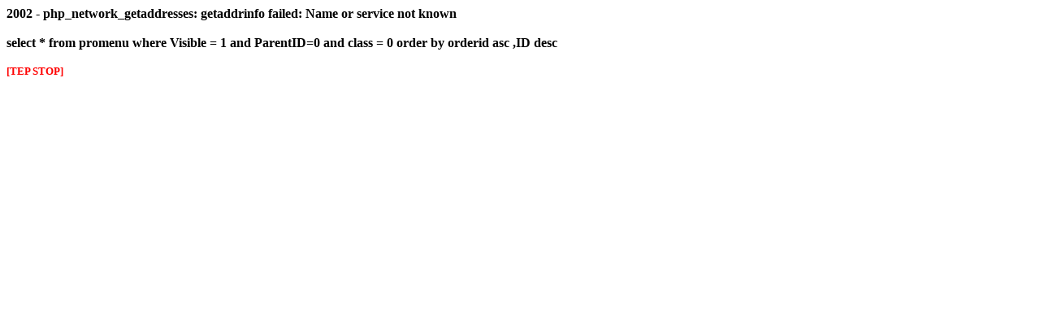

--- FILE ---
content_type: text/html;charset=utf-8
request_url: http://www.future-cabling.com/fc-fiber-optic-connector,-multimode,-3.0mm-boot-p-563-835.html
body_size: 231
content:
<font color="#000000"><b>2002 - php_network_getaddresses: getaddrinfo failed: Name or service not known<br><br>select * from promenu where Visible = 1 and ParentID=0 and class = 0 order by orderid asc ,ID desc <br><br><small><font color="#ff0000">[TEP STOP]</font></small><br><br></b></font>